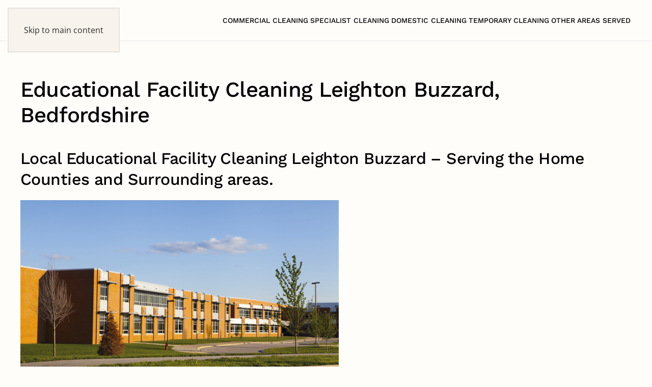

--- FILE ---
content_type: text/html; charset=UTF-8
request_url: https://www.roscagroup.co.uk/educational-facility-cleaning-leighton-buzzard-bedfordshire/
body_size: 14053
content:
<!DOCTYPE html>
<html lang="en-GB">
    <head>
        <meta charset="UTF-8">
        <meta name="viewport" content="width=device-width, initial-scale=1">
                <link rel="pingback" href="https://www.roscagroup.co.uk/xmlrpc.php">
                <meta name='robots' content='index, follow, max-image-preview:large, max-snippet:-1, max-video-preview:-1' />

	<!-- This site is optimized with the Yoast SEO plugin v26.7 - https://yoast.com/wordpress/plugins/seo/ -->
	<title>Educational Facility Cleaning Leighton Buzzard | ROSCA</title>
	<meta name="description" content="Looking for Educational Facility Cleaning Leighton Buzzard, Bedfordshire? ROSCA have some amazing deals for Educational Facilities. Call 0800 799 9149 Today" />
	<link rel="canonical" href="https://www.roscagroup.co.uk/educational-facility-cleaning-leighton-buzzard-bedfordshire/" />
	<meta property="og:locale" content="en_GB" />
	<meta property="og:type" content="article" />
	<meta property="og:title" content="Educational Facility Cleaning Leighton Buzzard | ROSCA" />
	<meta property="og:description" content="Looking for Educational Facility Cleaning Leighton Buzzard, Bedfordshire? ROSCA have some amazing deals for Educational Facilities. Call 0800 799 9149 Today" />
	<meta property="og:url" content="https://www.roscagroup.co.uk/educational-facility-cleaning-leighton-buzzard-bedfordshire/" />
	<meta property="og:site_name" content="Rosca Group" />
	<meta property="article:publisher" content="https://www.facebook.com/RoscaGroup" />
	<meta property="article:modified_time" content="2015-02-12T15:20:54+00:00" />
	<meta property="og:image" content="http://www.roscagroup.co.uk/assets/Page-Graphics/EDUCATIONAL-CLEANING/EDUCATIONAL-CLEANING.png" />
	<meta name="twitter:card" content="summary_large_image" />
	<meta name="twitter:site" content="@roscagroup" />
	<meta name="twitter:label1" content="Estimated reading time" />
	<meta name="twitter:data1" content="2 minutes" />
	<script type="application/ld+json" class="yoast-schema-graph">{"@context":"https://schema.org","@graph":[{"@type":"WebPage","@id":"https://www.roscagroup.co.uk/educational-facility-cleaning-leighton-buzzard-bedfordshire/","url":"https://www.roscagroup.co.uk/educational-facility-cleaning-leighton-buzzard-bedfordshire/","name":"Educational Facility Cleaning Leighton Buzzard | ROSCA","isPartOf":{"@id":"https://www.roscagroup.co.uk/#website"},"primaryImageOfPage":{"@id":"https://www.roscagroup.co.uk/educational-facility-cleaning-leighton-buzzard-bedfordshire/#primaryimage"},"image":{"@id":"https://www.roscagroup.co.uk/educational-facility-cleaning-leighton-buzzard-bedfordshire/#primaryimage"},"thumbnailUrl":"http://www.roscagroup.co.uk/assets/Page-Graphics/EDUCATIONAL-CLEANING/EDUCATIONAL-CLEANING.png","datePublished":"2014-07-02T13:26:24+00:00","dateModified":"2015-02-12T15:20:54+00:00","description":"Looking for Educational Facility Cleaning Leighton Buzzard, Bedfordshire? ROSCA have some amazing deals for Educational Facilities. Call 0800 799 9149 Today","breadcrumb":{"@id":"https://www.roscagroup.co.uk/educational-facility-cleaning-leighton-buzzard-bedfordshire/#breadcrumb"},"inLanguage":"en-GB","potentialAction":[{"@type":"ReadAction","target":["https://www.roscagroup.co.uk/educational-facility-cleaning-leighton-buzzard-bedfordshire/"]}]},{"@type":"ImageObject","inLanguage":"en-GB","@id":"https://www.roscagroup.co.uk/educational-facility-cleaning-leighton-buzzard-bedfordshire/#primaryimage","url":"http://www.roscagroup.co.uk/assets/Page-Graphics/EDUCATIONAL-CLEANING/EDUCATIONAL-CLEANING.png","contentUrl":"http://www.roscagroup.co.uk/assets/Page-Graphics/EDUCATIONAL-CLEANING/EDUCATIONAL-CLEANING.png"},{"@type":"BreadcrumbList","@id":"https://www.roscagroup.co.uk/educational-facility-cleaning-leighton-buzzard-bedfordshire/#breadcrumb","itemListElement":[{"@type":"ListItem","position":1,"name":"Home","item":"https://www.roscagroup.co.uk/"},{"@type":"ListItem","position":2,"name":"Educational Facility Cleaning Leighton Buzzard, Bedfordshire"}]},{"@type":"WebSite","@id":"https://www.roscagroup.co.uk/#website","url":"https://www.roscagroup.co.uk/","name":"Rosca Group","description":"Facilities Management, Specialist Cleaning, Contract Cleaning","potentialAction":[{"@type":"SearchAction","target":{"@type":"EntryPoint","urlTemplate":"https://www.roscagroup.co.uk/?s={search_term_string}"},"query-input":{"@type":"PropertyValueSpecification","valueRequired":true,"valueName":"search_term_string"}}],"inLanguage":"en-GB"}]}</script>
	<!-- / Yoast SEO plugin. -->


<link rel="alternate" type="application/rss+xml" title="Rosca Group &raquo; Feed" href="https://www.roscagroup.co.uk/feed/" />
<link rel="alternate" type="application/rss+xml" title="Rosca Group &raquo; Comments Feed" href="https://www.roscagroup.co.uk/comments/feed/" />
<link rel="alternate" type="application/rss+xml" title="Rosca Group &raquo; Educational Facility Cleaning Leighton Buzzard, Bedfordshire Comments Feed" href="https://www.roscagroup.co.uk/educational-facility-cleaning-leighton-buzzard-bedfordshire/feed/" />
<link rel="alternate" title="oEmbed (JSON)" type="application/json+oembed" href="https://www.roscagroup.co.uk/wp-json/oembed/1.0/embed?url=https%3A%2F%2Fwww.roscagroup.co.uk%2Feducational-facility-cleaning-leighton-buzzard-bedfordshire%2F" />
<link rel="alternate" title="oEmbed (XML)" type="text/xml+oembed" href="https://www.roscagroup.co.uk/wp-json/oembed/1.0/embed?url=https%3A%2F%2Fwww.roscagroup.co.uk%2Feducational-facility-cleaning-leighton-buzzard-bedfordshire%2F&#038;format=xml" />
<style id='wp-emoji-styles-inline-css'>

	img.wp-smiley, img.emoji {
		display: inline !important;
		border: none !important;
		box-shadow: none !important;
		height: 1em !important;
		width: 1em !important;
		margin: 0 0.07em !important;
		vertical-align: -0.1em !important;
		background: none !important;
		padding: 0 !important;
	}
/*# sourceURL=wp-emoji-styles-inline-css */
</style>
<style id='wp-block-library-inline-css'>
:root{--wp-block-synced-color:#7a00df;--wp-block-synced-color--rgb:122,0,223;--wp-bound-block-color:var(--wp-block-synced-color);--wp-editor-canvas-background:#ddd;--wp-admin-theme-color:#007cba;--wp-admin-theme-color--rgb:0,124,186;--wp-admin-theme-color-darker-10:#006ba1;--wp-admin-theme-color-darker-10--rgb:0,107,160.5;--wp-admin-theme-color-darker-20:#005a87;--wp-admin-theme-color-darker-20--rgb:0,90,135;--wp-admin-border-width-focus:2px}@media (min-resolution:192dpi){:root{--wp-admin-border-width-focus:1.5px}}.wp-element-button{cursor:pointer}:root .has-very-light-gray-background-color{background-color:#eee}:root .has-very-dark-gray-background-color{background-color:#313131}:root .has-very-light-gray-color{color:#eee}:root .has-very-dark-gray-color{color:#313131}:root .has-vivid-green-cyan-to-vivid-cyan-blue-gradient-background{background:linear-gradient(135deg,#00d084,#0693e3)}:root .has-purple-crush-gradient-background{background:linear-gradient(135deg,#34e2e4,#4721fb 50%,#ab1dfe)}:root .has-hazy-dawn-gradient-background{background:linear-gradient(135deg,#faaca8,#dad0ec)}:root .has-subdued-olive-gradient-background{background:linear-gradient(135deg,#fafae1,#67a671)}:root .has-atomic-cream-gradient-background{background:linear-gradient(135deg,#fdd79a,#004a59)}:root .has-nightshade-gradient-background{background:linear-gradient(135deg,#330968,#31cdcf)}:root .has-midnight-gradient-background{background:linear-gradient(135deg,#020381,#2874fc)}:root{--wp--preset--font-size--normal:16px;--wp--preset--font-size--huge:42px}.has-regular-font-size{font-size:1em}.has-larger-font-size{font-size:2.625em}.has-normal-font-size{font-size:var(--wp--preset--font-size--normal)}.has-huge-font-size{font-size:var(--wp--preset--font-size--huge)}.has-text-align-center{text-align:center}.has-text-align-left{text-align:left}.has-text-align-right{text-align:right}.has-fit-text{white-space:nowrap!important}#end-resizable-editor-section{display:none}.aligncenter{clear:both}.items-justified-left{justify-content:flex-start}.items-justified-center{justify-content:center}.items-justified-right{justify-content:flex-end}.items-justified-space-between{justify-content:space-between}.screen-reader-text{border:0;clip-path:inset(50%);height:1px;margin:-1px;overflow:hidden;padding:0;position:absolute;width:1px;word-wrap:normal!important}.screen-reader-text:focus{background-color:#ddd;clip-path:none;color:#444;display:block;font-size:1em;height:auto;left:5px;line-height:normal;padding:15px 23px 14px;text-decoration:none;top:5px;width:auto;z-index:100000}html :where(.has-border-color){border-style:solid}html :where([style*=border-top-color]){border-top-style:solid}html :where([style*=border-right-color]){border-right-style:solid}html :where([style*=border-bottom-color]){border-bottom-style:solid}html :where([style*=border-left-color]){border-left-style:solid}html :where([style*=border-width]){border-style:solid}html :where([style*=border-top-width]){border-top-style:solid}html :where([style*=border-right-width]){border-right-style:solid}html :where([style*=border-bottom-width]){border-bottom-style:solid}html :where([style*=border-left-width]){border-left-style:solid}html :where(img[class*=wp-image-]){height:auto;max-width:100%}:where(figure){margin:0 0 1em}html :where(.is-position-sticky){--wp-admin--admin-bar--position-offset:var(--wp-admin--admin-bar--height,0px)}@media screen and (max-width:600px){html :where(.is-position-sticky){--wp-admin--admin-bar--position-offset:0px}}

/*# sourceURL=wp-block-library-inline-css */
</style><style id='global-styles-inline-css'>
:root{--wp--preset--aspect-ratio--square: 1;--wp--preset--aspect-ratio--4-3: 4/3;--wp--preset--aspect-ratio--3-4: 3/4;--wp--preset--aspect-ratio--3-2: 3/2;--wp--preset--aspect-ratio--2-3: 2/3;--wp--preset--aspect-ratio--16-9: 16/9;--wp--preset--aspect-ratio--9-16: 9/16;--wp--preset--color--black: #000000;--wp--preset--color--cyan-bluish-gray: #abb8c3;--wp--preset--color--white: #ffffff;--wp--preset--color--pale-pink: #f78da7;--wp--preset--color--vivid-red: #cf2e2e;--wp--preset--color--luminous-vivid-orange: #ff6900;--wp--preset--color--luminous-vivid-amber: #fcb900;--wp--preset--color--light-green-cyan: #7bdcb5;--wp--preset--color--vivid-green-cyan: #00d084;--wp--preset--color--pale-cyan-blue: #8ed1fc;--wp--preset--color--vivid-cyan-blue: #0693e3;--wp--preset--color--vivid-purple: #9b51e0;--wp--preset--gradient--vivid-cyan-blue-to-vivid-purple: linear-gradient(135deg,rgb(6,147,227) 0%,rgb(155,81,224) 100%);--wp--preset--gradient--light-green-cyan-to-vivid-green-cyan: linear-gradient(135deg,rgb(122,220,180) 0%,rgb(0,208,130) 100%);--wp--preset--gradient--luminous-vivid-amber-to-luminous-vivid-orange: linear-gradient(135deg,rgb(252,185,0) 0%,rgb(255,105,0) 100%);--wp--preset--gradient--luminous-vivid-orange-to-vivid-red: linear-gradient(135deg,rgb(255,105,0) 0%,rgb(207,46,46) 100%);--wp--preset--gradient--very-light-gray-to-cyan-bluish-gray: linear-gradient(135deg,rgb(238,238,238) 0%,rgb(169,184,195) 100%);--wp--preset--gradient--cool-to-warm-spectrum: linear-gradient(135deg,rgb(74,234,220) 0%,rgb(151,120,209) 20%,rgb(207,42,186) 40%,rgb(238,44,130) 60%,rgb(251,105,98) 80%,rgb(254,248,76) 100%);--wp--preset--gradient--blush-light-purple: linear-gradient(135deg,rgb(255,206,236) 0%,rgb(152,150,240) 100%);--wp--preset--gradient--blush-bordeaux: linear-gradient(135deg,rgb(254,205,165) 0%,rgb(254,45,45) 50%,rgb(107,0,62) 100%);--wp--preset--gradient--luminous-dusk: linear-gradient(135deg,rgb(255,203,112) 0%,rgb(199,81,192) 50%,rgb(65,88,208) 100%);--wp--preset--gradient--pale-ocean: linear-gradient(135deg,rgb(255,245,203) 0%,rgb(182,227,212) 50%,rgb(51,167,181) 100%);--wp--preset--gradient--electric-grass: linear-gradient(135deg,rgb(202,248,128) 0%,rgb(113,206,126) 100%);--wp--preset--gradient--midnight: linear-gradient(135deg,rgb(2,3,129) 0%,rgb(40,116,252) 100%);--wp--preset--font-size--small: 13px;--wp--preset--font-size--medium: 20px;--wp--preset--font-size--large: 36px;--wp--preset--font-size--x-large: 42px;--wp--preset--spacing--20: 0.44rem;--wp--preset--spacing--30: 0.67rem;--wp--preset--spacing--40: 1rem;--wp--preset--spacing--50: 1.5rem;--wp--preset--spacing--60: 2.25rem;--wp--preset--spacing--70: 3.38rem;--wp--preset--spacing--80: 5.06rem;--wp--preset--shadow--natural: 6px 6px 9px rgba(0, 0, 0, 0.2);--wp--preset--shadow--deep: 12px 12px 50px rgba(0, 0, 0, 0.4);--wp--preset--shadow--sharp: 6px 6px 0px rgba(0, 0, 0, 0.2);--wp--preset--shadow--outlined: 6px 6px 0px -3px rgb(255, 255, 255), 6px 6px rgb(0, 0, 0);--wp--preset--shadow--crisp: 6px 6px 0px rgb(0, 0, 0);}:where(.is-layout-flex){gap: 0.5em;}:where(.is-layout-grid){gap: 0.5em;}body .is-layout-flex{display: flex;}.is-layout-flex{flex-wrap: wrap;align-items: center;}.is-layout-flex > :is(*, div){margin: 0;}body .is-layout-grid{display: grid;}.is-layout-grid > :is(*, div){margin: 0;}:where(.wp-block-columns.is-layout-flex){gap: 2em;}:where(.wp-block-columns.is-layout-grid){gap: 2em;}:where(.wp-block-post-template.is-layout-flex){gap: 1.25em;}:where(.wp-block-post-template.is-layout-grid){gap: 1.25em;}.has-black-color{color: var(--wp--preset--color--black) !important;}.has-cyan-bluish-gray-color{color: var(--wp--preset--color--cyan-bluish-gray) !important;}.has-white-color{color: var(--wp--preset--color--white) !important;}.has-pale-pink-color{color: var(--wp--preset--color--pale-pink) !important;}.has-vivid-red-color{color: var(--wp--preset--color--vivid-red) !important;}.has-luminous-vivid-orange-color{color: var(--wp--preset--color--luminous-vivid-orange) !important;}.has-luminous-vivid-amber-color{color: var(--wp--preset--color--luminous-vivid-amber) !important;}.has-light-green-cyan-color{color: var(--wp--preset--color--light-green-cyan) !important;}.has-vivid-green-cyan-color{color: var(--wp--preset--color--vivid-green-cyan) !important;}.has-pale-cyan-blue-color{color: var(--wp--preset--color--pale-cyan-blue) !important;}.has-vivid-cyan-blue-color{color: var(--wp--preset--color--vivid-cyan-blue) !important;}.has-vivid-purple-color{color: var(--wp--preset--color--vivid-purple) !important;}.has-black-background-color{background-color: var(--wp--preset--color--black) !important;}.has-cyan-bluish-gray-background-color{background-color: var(--wp--preset--color--cyan-bluish-gray) !important;}.has-white-background-color{background-color: var(--wp--preset--color--white) !important;}.has-pale-pink-background-color{background-color: var(--wp--preset--color--pale-pink) !important;}.has-vivid-red-background-color{background-color: var(--wp--preset--color--vivid-red) !important;}.has-luminous-vivid-orange-background-color{background-color: var(--wp--preset--color--luminous-vivid-orange) !important;}.has-luminous-vivid-amber-background-color{background-color: var(--wp--preset--color--luminous-vivid-amber) !important;}.has-light-green-cyan-background-color{background-color: var(--wp--preset--color--light-green-cyan) !important;}.has-vivid-green-cyan-background-color{background-color: var(--wp--preset--color--vivid-green-cyan) !important;}.has-pale-cyan-blue-background-color{background-color: var(--wp--preset--color--pale-cyan-blue) !important;}.has-vivid-cyan-blue-background-color{background-color: var(--wp--preset--color--vivid-cyan-blue) !important;}.has-vivid-purple-background-color{background-color: var(--wp--preset--color--vivid-purple) !important;}.has-black-border-color{border-color: var(--wp--preset--color--black) !important;}.has-cyan-bluish-gray-border-color{border-color: var(--wp--preset--color--cyan-bluish-gray) !important;}.has-white-border-color{border-color: var(--wp--preset--color--white) !important;}.has-pale-pink-border-color{border-color: var(--wp--preset--color--pale-pink) !important;}.has-vivid-red-border-color{border-color: var(--wp--preset--color--vivid-red) !important;}.has-luminous-vivid-orange-border-color{border-color: var(--wp--preset--color--luminous-vivid-orange) !important;}.has-luminous-vivid-amber-border-color{border-color: var(--wp--preset--color--luminous-vivid-amber) !important;}.has-light-green-cyan-border-color{border-color: var(--wp--preset--color--light-green-cyan) !important;}.has-vivid-green-cyan-border-color{border-color: var(--wp--preset--color--vivid-green-cyan) !important;}.has-pale-cyan-blue-border-color{border-color: var(--wp--preset--color--pale-cyan-blue) !important;}.has-vivid-cyan-blue-border-color{border-color: var(--wp--preset--color--vivid-cyan-blue) !important;}.has-vivid-purple-border-color{border-color: var(--wp--preset--color--vivid-purple) !important;}.has-vivid-cyan-blue-to-vivid-purple-gradient-background{background: var(--wp--preset--gradient--vivid-cyan-blue-to-vivid-purple) !important;}.has-light-green-cyan-to-vivid-green-cyan-gradient-background{background: var(--wp--preset--gradient--light-green-cyan-to-vivid-green-cyan) !important;}.has-luminous-vivid-amber-to-luminous-vivid-orange-gradient-background{background: var(--wp--preset--gradient--luminous-vivid-amber-to-luminous-vivid-orange) !important;}.has-luminous-vivid-orange-to-vivid-red-gradient-background{background: var(--wp--preset--gradient--luminous-vivid-orange-to-vivid-red) !important;}.has-very-light-gray-to-cyan-bluish-gray-gradient-background{background: var(--wp--preset--gradient--very-light-gray-to-cyan-bluish-gray) !important;}.has-cool-to-warm-spectrum-gradient-background{background: var(--wp--preset--gradient--cool-to-warm-spectrum) !important;}.has-blush-light-purple-gradient-background{background: var(--wp--preset--gradient--blush-light-purple) !important;}.has-blush-bordeaux-gradient-background{background: var(--wp--preset--gradient--blush-bordeaux) !important;}.has-luminous-dusk-gradient-background{background: var(--wp--preset--gradient--luminous-dusk) !important;}.has-pale-ocean-gradient-background{background: var(--wp--preset--gradient--pale-ocean) !important;}.has-electric-grass-gradient-background{background: var(--wp--preset--gradient--electric-grass) !important;}.has-midnight-gradient-background{background: var(--wp--preset--gradient--midnight) !important;}.has-small-font-size{font-size: var(--wp--preset--font-size--small) !important;}.has-medium-font-size{font-size: var(--wp--preset--font-size--medium) !important;}.has-large-font-size{font-size: var(--wp--preset--font-size--large) !important;}.has-x-large-font-size{font-size: var(--wp--preset--font-size--x-large) !important;}
/*# sourceURL=global-styles-inline-css */
</style>

<style id='classic-theme-styles-inline-css'>
/*! This file is auto-generated */
.wp-block-button__link{color:#fff;background-color:#32373c;border-radius:9999px;box-shadow:none;text-decoration:none;padding:calc(.667em + 2px) calc(1.333em + 2px);font-size:1.125em}.wp-block-file__button{background:#32373c;color:#fff;text-decoration:none}
/*# sourceURL=/wp-includes/css/classic-themes.min.css */
</style>
<link href="https://www.roscagroup.co.uk/wp-content/themes/yootheme/css/theme.1.css?ver=1768560763" rel="stylesheet">
<script src="https://www.roscagroup.co.uk/wp-includes/js/jquery/jquery.min.js?ver=3.7.1" id="jquery-core-js"></script>
<script src="https://www.roscagroup.co.uk/wp-includes/js/jquery/jquery-migrate.min.js?ver=3.4.1" id="jquery-migrate-js"></script>
<script id="file_uploads_nfpluginsettings-js-extra">
var params = {"clearLogRestUrl":"https://www.roscagroup.co.uk/wp-json/nf-file-uploads/debug-log/delete-all","clearLogButtonId":"file_uploads_clear_debug_logger","downloadLogRestUrl":"https://www.roscagroup.co.uk/wp-json/nf-file-uploads/debug-log/get-all","downloadLogButtonId":"file_uploads_download_debug_logger"};
//# sourceURL=file_uploads_nfpluginsettings-js-extra
</script>
<script src="https://www.roscagroup.co.uk/wp-content/plugins/ninja-forms-uploads/assets/js/nfpluginsettings.js?ver=3.3.23" id="file_uploads_nfpluginsettings-js"></script>
<link rel="https://api.w.org/" href="https://www.roscagroup.co.uk/wp-json/" /><link rel="alternate" title="JSON" type="application/json" href="https://www.roscagroup.co.uk/wp-json/wp/v2/pages/915" /><link rel="EditURI" type="application/rsd+xml" title="RSD" href="https://www.roscagroup.co.uk/xmlrpc.php?rsd" />
<link rel='shortlink' href='https://www.roscagroup.co.uk/?p=915' />
<script src="https://www.roscagroup.co.uk/wp-content/themes/yootheme/vendor/assets/uikit/dist/js/uikit.min.js?ver=5.0.2"></script>
<script src="https://www.roscagroup.co.uk/wp-content/themes/yootheme/vendor/assets/uikit/dist/js/uikit-icons-woolberry.min.js?ver=5.0.2"></script>
<script src="https://www.roscagroup.co.uk/wp-content/themes/yootheme/assets/site/js/theme.js?ver=5.0.2"></script>
<script>window.yootheme ||= {}; yootheme.theme = {"i18n":{"close":{"label":"Close","0":"yootheme"},"totop":{"label":"Back to top","0":"yootheme"},"marker":{"label":"Open","0":"yootheme"},"navbarToggleIcon":{"label":"Open menu","0":"yootheme"},"paginationPrevious":{"label":"Previous page","0":"yootheme"},"paginationNext":{"label":"Next page","0":"yootheme"},"searchIcon":{"toggle":"Open Search","submit":"Submit Search"},"slider":{"next":"Next slide","previous":"Previous slide","slideX":"Slide %s","slideLabel":"%s of %s"},"slideshow":{"next":"Next slide","previous":"Previous slide","slideX":"Slide %s","slideLabel":"%s of %s"},"lightboxPanel":{"next":"Next slide","previous":"Previous slide","slideLabel":"%s of %s","close":"Close"}}};</script>
    <link rel='stylesheet' id='dashicons-css' href='https://www.roscagroup.co.uk/wp-includes/css/dashicons.min.css?ver=6.9' media='all' />
<link rel='stylesheet' id='nf-display-css' href='https://www.roscagroup.co.uk/wp-content/plugins/ninja-forms/assets/css/display-structure.css?ver=6.9' media='all' />
<link rel='stylesheet' id='nf-layout-front-end-css' href='https://www.roscagroup.co.uk/wp-content/plugins/ninja-forms-style/layouts/assets/css/display-structure.css?ver=3.0.25' media='all' />
</head>
    <body class="wp-singular page-template-default page page-id-915 wp-theme-yootheme ">

        
        <div class="uk-hidden-visually uk-notification uk-notification-top-left uk-width-auto">
            <div class="uk-notification-message">
                <a href="#tm-main" class="uk-link-reset">Skip to main content</a>
            </div>
        </div>

        
        
        <div class="tm-page">

                        


<header class="tm-header-mobile uk-hidden@m">


    
        <div class="uk-navbar-container">

            <div class="uk-container uk-container-expand">
                <nav class="uk-navbar" uk-navbar="{&quot;align&quot;:&quot;left&quot;,&quot;container&quot;:&quot;.tm-header-mobile&quot;,&quot;boundary&quot;:&quot;.tm-header-mobile .uk-navbar-container&quot;}">

                                        <div class="uk-navbar-left ">

                                                    <a href="https://www.roscagroup.co.uk/" aria-label="Back to home" class="uk-logo uk-navbar-item">
    ROSCA FM</a>                        
                        
                        
                    </div>
                    
                    
                    
                </nav>
            </div>

        </div>

    



</header>




<header class="tm-header uk-visible@m">



    
        <div class="uk-navbar-container">

            <div class="uk-container">
                <nav class="uk-navbar" uk-navbar="{&quot;align&quot;:&quot;left&quot;,&quot;container&quot;:&quot;.tm-header&quot;,&quot;boundary&quot;:&quot;.tm-header .uk-navbar-container&quot;}">

                                        <div class="uk-navbar-left ">

                                                    <a href="https://www.roscagroup.co.uk/" aria-label="Back to home" class="uk-logo uk-navbar-item">
    ROSCA FM</a>                        
                        
                        
                    </div>
                    
                    
                                        <div class="uk-navbar-right">

                                                    
<ul class="uk-navbar-nav">
    
	<li class="menu-item menu-item-type-custom menu-item-object-custom menu-item-has-children uk-parent"><a role="button">Commercial Cleaning</a>
	<div class="uk-drop uk-navbar-dropdown" mode="hover" pos="bottom-left"><div><ul class="uk-nav uk-navbar-dropdown-nav">

		<li class="menu-item menu-item-type-post_type menu-item-object-page"><a href="https://www.roscagroup.co.uk/bank-cleaning/">Bank Cleaning</a></li>
		<li class="menu-item menu-item-type-post_type menu-item-object-page"><a href="https://www.roscagroup.co.uk/church-cleaning-services/">Church Cleaning</a></li>
		<li class="menu-item menu-item-type-post_type menu-item-object-page"><a href="https://www.roscagroup.co.uk/contract-cleaning/">Contract Cleaning</a></li>
		<li class="menu-item menu-item-type-post_type menu-item-object-page"><a href="https://www.roscagroup.co.uk/deep-cleaning/">Deep Cleaning</a></li>
		<li class="menu-item menu-item-type-post_type menu-item-object-page"><a href="https://www.roscagroup.co.uk/leisure-centre-cleaning/">Leisure Centre Cleaning</a></li>
		<li class="menu-item menu-item-type-post_type menu-item-object-page"><a href="https://www.roscagroup.co.uk/health-care-facility-cleaning-services/">Health Care Facility Cleaning</a></li>
		<li class="menu-item menu-item-type-post_type menu-item-object-page"><a href="https://www.roscagroup.co.uk/industrial-cleaning-services/">Industrial Cleaning</a></li>
		<li class="menu-item menu-item-type-post_type menu-item-object-page"><a href="https://www.roscagroup.co.uk/office-cleaning-services/">Office Cleaning</a></li>
		<li class="menu-item menu-item-type-post_type menu-item-object-page"><a href="https://www.roscagroup.co.uk/restaurant-pub-hotel-cleaning-service/">Restaurant, Pub + Hotel Cleaning</a></li>
		<li class="menu-item menu-item-type-post_type menu-item-object-page"><a href="https://www.roscagroup.co.uk/educational-facility-cleaning/">Educational Facility Cleaning</a></li>
		<li class="menu-item menu-item-type-post_type menu-item-object-page"><a href="https://www.roscagroup.co.uk/window-cleaning/">Window Cleaning</a></li></ul></div></div></li>
	<li class="menu-item menu-item-type-custom menu-item-object-custom menu-item-has-children uk-parent"><a role="button">Specialist Cleaning</a>
	<div class="uk-drop uk-navbar-dropdown" mode="hover" pos="bottom-left"><div><ul class="uk-nav uk-navbar-dropdown-nav">

		<li class="menu-item menu-item-type-post_type menu-item-object-page"><a href="https://www.roscagroup.co.uk/builders-sparkling-cleans/">After Builders Cleaning</a></li>
		<li class="menu-item menu-item-type-post_type menu-item-object-page"><a href="https://www.roscagroup.co.uk/after-party-cleaning/">After Party Cleaning</a></li>
		<li class="menu-item menu-item-type-post_type menu-item-object-page"><a href="https://www.roscagroup.co.uk/carpet-cleaning-services/">Carpet Cleaning</a></li>
		<li class="menu-item menu-item-type-post_type menu-item-object-page"><a href="https://www.roscagroup.co.uk/end-of-tenancy-cleaning/">End of Tenancy Cleaning</a></li>
		<li class="menu-item menu-item-type-post_type menu-item-object-page"><a href="https://www.roscagroup.co.uk/event-cleaning-services/">Event Cleaning</a></li>
		<li class="menu-item menu-item-type-post_type menu-item-object-page"><a href="https://www.roscagroup.co.uk/flood-restoration/">Flood Restoration</a></li>
		<li class="menu-item menu-item-type-post_type menu-item-object-page"><a href="https://www.roscagroup.co.uk/hard-floor-cleaning-services/">Hard Floor Cleaning</a></li>
		<li class="menu-item menu-item-type-post_type menu-item-object-page"><a href="https://www.roscagroup.co.uk/high-level-cleaning/">High Level Cleaning</a></li>
		<li class="menu-item menu-item-type-post_type menu-item-object-page"><a href="https://www.roscagroup.co.uk/high-pressure-cleaning-services/">High Pressure Cleaning</a></li>
		<li class="menu-item menu-item-type-post_type menu-item-object-page"><a href="https://www.roscagroup.co.uk/new-build-cleaning/">New Build Cleaning</a></li>
		<li class="menu-item menu-item-type-post_type menu-item-object-page"><a href="https://www.roscagroup.co.uk/roof-cleaning/" title="Roof Cleaning and Restoration">Roof Cleaning</a></li>
		<li class="menu-item menu-item-type-post_type menu-item-object-page"><a href="https://www.roscagroup.co.uk/vandalism-clean-up/">Vandalism Clean Up</a></li></ul></div></div></li>
	<li class="menu-item menu-item-type-custom menu-item-object-custom menu-item-has-children uk-parent"><a role="button">Domestic Cleaning</a>
	<div class="uk-drop uk-navbar-dropdown" mode="hover" pos="bottom-left"><div><ul class="uk-nav uk-navbar-dropdown-nav">

		<li class="menu-item menu-item-type-post_type menu-item-object-page"><a href="https://www.roscagroup.co.uk/domestic-cleaning/">Domestic Cleaning</a></li>
		<li class="menu-item menu-item-type-post_type menu-item-object-page"><a href="https://www.roscagroup.co.uk/gutter-cleaning/">Gutter Cleaning</a></li>
		<li class="menu-item menu-item-type-post_type menu-item-object-page"><a href="https://www.roscagroup.co.uk/residential-cleaning/">Residential Cleaning</a></li>
		<li class="menu-item menu-item-type-post_type menu-item-object-page"><a href="https://www.roscagroup.co.uk/spring-cleaning/">Spring Cleaning</a></li>
		<li class="menu-item menu-item-type-post_type menu-item-object-page"><a href="https://www.roscagroup.co.uk/residential-window-cleaning/">Residential Window Cleaning</a></li></ul></div></div></li>
	<li class="menu-item menu-item-type-post_type menu-item-object-page"><a href="https://www.roscagroup.co.uk/temporary-cleaning-staff/" title="Temporary Cleaning Staff">Temporary Cleaning</a></li>
	<li class="menu-item menu-item-type-custom menu-item-object-custom menu-item-has-children uk-parent"><a role="button">Other</a>
	<div class="uk-drop uk-navbar-dropdown" mode="hover" pos="bottom-left"><div><ul class="uk-nav uk-navbar-dropdown-nav">

		<li class="menu-item menu-item-type-post_type menu-item-object-page"><a href="https://www.roscagroup.co.uk/garden-maintenance/">Garden Maintenance</a></li>
		<li class="menu-item menu-item-type-post_type menu-item-object-page"><a href="https://www.roscagroup.co.uk/property-management/">Property Management</a></li>
		<li class="menu-item menu-item-type-post_type menu-item-object-page"><a href="https://www.roscagroup.co.uk/house-removal-service/">House Removal</a></li>
		<li class="menu-item menu-item-type-post_type menu-item-object-page"><a href="https://www.roscagroup.co.uk/home-staging-property-preparation/" title="Home Staging, Property Preparation">Home Staging</a></li></ul></div></div></li>
	<li class="menu-item menu-item-type-post_type menu-item-object-page menu-item-has-children uk-parent"><a href="https://www.roscagroup.co.uk/areas-served/" title="Areas Served">Areas Served</a>
	<div class="uk-drop uk-navbar-dropdown"><div><ul class="uk-nav uk-navbar-dropdown-nav">

		<li class="menu-item menu-item-type-custom menu-item-object-custom"><a href="/bedfordshire/">Bedfordshire</a></li>
		<li class="menu-item menu-item-type-custom menu-item-object-custom"><a href="/buckinghamshire/">Buckinghamshire</a></li>
		<li class="menu-item menu-item-type-custom menu-item-object-custom"><a href="/cambridgeshire/">Cambridgeshire</a></li>
		<li class="menu-item menu-item-type-custom menu-item-object-custom"><a href="/essex/">Essex</a></li>
		<li class="menu-item menu-item-type-custom menu-item-object-custom"><a href="/hertfordshire/">Hertfordshire</a></li>
		<li class="menu-item menu-item-type-custom menu-item-object-custom"><a href="/london/">London</a></li>
		<li class="menu-item menu-item-type-custom menu-item-object-custom"><a href="/oxfordshire/">Oxfordshire</a></li></ul></div></div></li></ul>
                        
                                                                            
                    </div>
                    
                </nav>
            </div>

        </div>

    







</header>

            
            
            <main id="tm-main" class="tm-main uk-section uk-section-default" uk-height-viewport="expand: true">

                                <div class="uk-container">

                    
                            
                
<article id="post-915" class="uk-article post-915 page type-page status-publish hentry" typeof="Article" vocab="https://schema.org/">

    <meta property="name" content="Educational Facility Cleaning Leighton Buzzard, Bedfordshire">
    <meta property="author" typeof="Person" content="roscagroup">
    <meta property="dateModified" content="2015-02-12T15:20:54+00:00">
    <meta class="uk-margin-remove-adjacent" property="datePublished" content="2014-07-02T14:26:24+01:00">

    
    <h1 class="uk-article-title">Educational Facility Cleaning Leighton Buzzard, Bedfordshire</h1>
    <div class="uk-margin-medium" property="text">

        
        <h2>Local Educational Facility Cleaning Leighton Buzzard &#8211; Serving the Home Counties and Surrounding areas.</h2>
<div class="uk-thumbnail">
    <img fetchpriority="high" decoding="async" src="http://www.roscagroup.co.uk/assets/Page-Graphics/EDUCATIONAL-CLEANING/EDUCATIONAL-CLEANING.png" width="625" height="384" alt="Professional Educational Facility Cleaning Leighton Buzzard"></p>
<div class="uk-thumbnail-caption"> Professional Educational Facility Cleaning? Call ROSCA on 0800 799 9149 for your Free Professional Educational Facility Cleaning Quote</div>
</div>
<div class="uk-button-group uk-width-1-1 uk-margin-top">
	<a href="http://www.roscagroup.co.uk/cleaning-services-leighton-buzzard-bedfordshire/" class="uk-button uk-button-large uk-button-success uk-width-3-4" type="button"><span class="uk-icon-angle-left"></span> <strong>Back </strong> to all Cleaning Services Leighton Buzzard</a><br />
	<button class="uk-button uk-button-large uk-button-primary uk-width-1-4" data-uk-modal="{target:'#call-back-request'}"> <span class="uk-icon-phone"></span> Call Back</button>
</div>
<div id="call-back-request" class="uk-modal">
<div class="uk-modal-dialog">
        <a class="uk-modal-close uk-close"></a></p>
<h2>Call Back Request</h2>
<div class="uk-form"><noscript class="ninja-forms-noscript-message">
	Notice: JavaScript is required for this content.</noscript>
<div id="nf-form-17-cont" class="nf-form-cont" aria-live="polite" aria-labelledby="nf-form-title-17" aria-describedby="nf-form-errors-17" role="form">

    <div class="nf-loading-spinner"></div>

</div>
        <!-- That data is being printed as a workaround to page builders reordering the order of the scripts loaded-->
        <script>var formDisplay=1;var nfForms=nfForms||[];var form=[];form.id='17';form.settings={"show_title":"0","logged_in":"0","append_page":"","ajax":"0","clear_complete":"1","hide_complete":"1","sub_limit_number":"","sub_limit_msg":"","last_sub":"34","date_updated":"2017-11-14 10:38:08","status":"","title":"Call Back Request","_seq_num":35,"formContentData":[{"order":0,"cells":[{"order":0,"fields":["textbox_210"],"width":100}]},{"order":0,"cells":[{"order":0,"fields":["phone_211"],"width":100}]},{"order":0,"cells":[{"order":0,"fields":["textbox_214"],"width":100}]},{"order":0,"cells":[{"order":0,"fields":["submit_212"],"width":100}]}],"ninjaForms":"Ninja Forms","changeEmailErrorMsg":"Please enter a valid email address!","changeDateErrorMsg":"Please enter a valid date!","confirmFieldErrorMsg":"These fields must match!","fieldNumberNumMinError":"Number Min Error","fieldNumberNumMaxError":"Number Max Error","fieldNumberIncrementBy":"Please increment by ","fieldTextareaRTEInsertLink":"Insert Link","fieldTextareaRTEInsertMedia":"Insert Media","fieldTextareaRTESelectAFile":"Select a file","formErrorsCorrectErrors":"Please correct errors before submitting this form.","formHoneypot":"If you are a human seeing this field, please leave it empty.","validateRequiredField":"This is a required field.","honeypotHoneypotError":"Honeypot Error","fileUploadOldCodeFileUploadInProgress":"File Upload in Progress.","fileUploadOldCodeFileUpload":"FILE UPLOAD","currencySymbol":"\u00a3","fieldsMarkedRequired":"Fields marked with an <span class=\"ninja-forms-req-symbol\">*<\/span> are required","thousands_sep":",","decimal_point":".","siteLocale":"en_GB","dateFormat":"d\/m\/Y","startOfWeek":"1","of":"of","previousMonth":"Previous Month","nextMonth":"Next Month","months":["January","February","March","April","May","June","July","August","September","October","November","December"],"monthsShort":["Jan","Feb","Mar","Apr","May","Jun","Jul","Aug","Sep","Oct","Nov","Dec"],"weekdays":["Sunday","Monday","Tuesday","Wednesday","Thursday","Friday","Saturday"],"weekdaysShort":["Sun","Mon","Tue","Wed","Thu","Fri","Sat"],"weekdaysMin":["Su","Mo","Tu","We","Th","Fr","Sa"],"recaptchaConsentMissing":"reCaptcha validation couldn&#039;t load.","recaptchaMissingCookie":"reCaptcha v3 validation couldn&#039;t load the cookie needed to submit the form.","recaptchaConsentEvent":"Accept reCaptcha cookies before sending the form.","embed_form":"","currency_symbol":"","beforeForm":"","beforeFields":"","afterFields":"","afterForm":""};form.fields=[{"id":210,"type":"textbox","order":0,"fav_id":null,"def_id":null,"label":"Your Name","input_limit_msg":"character(s) left","label_pos":"hidden","default_value":"","mask":"","datepicker":0,"first_name":"","last_name":"","user_address_1":"","user_address_2":"","user_city":"","user_zip":"","user_phone":"","user_email":"","user_info_field_group":1,"user_state":0,"user_info_field_group_name":"","user_info_field_group_custom":"","input_limit":"","input_limit_type":"char","show_help":0,"help_text":"","show_desc":0,"desc_pos":"none","desc_text":"","calc_auto_include":0,"admin_label":"","num_sort":0,"element_class":"","required":1,"default":"","placeholder":"Your Name","key":"textbox_210","parent_id":17,"beforeField":"","afterField":"","value":"","parentType":"textbox","element_templates":["textbox","input"],"old_classname":"","wrap_template":"wrap"},{"id":211,"type":"phone","order":1,"fav_id":null,"def_id":15,"label":"Your Contact Number","label_pos":"hidden","default_value":"","mask":"","datepicker":0,"send_email":0,"from_email":0,"first_name":0,"last_name":0,"from_name":0,"user_address_1":0,"user_address_2":0,"user_city":0,"user_zip":0,"user_email":0,"user_info_field_group":1,"show_help":0,"help_text":"","calc_auto_include":0,"calc_option":0,"conditional":"","user_state":0,"user_info_field_group_name":"","user_info_field_group_custom":"","input_limit":"","input_limit_type":"char","input_limit_msg":"","show_desc":0,"desc_pos":"none","desc_text":"","admin_label":"","num_sort":0,"element_class":"","required":1,"default":"","placeholder":"Your Contact Number","key":"phone_211","parent_id":17,"beforeField":"","afterField":"","value":"","parentType":"textbox","element_templates":["tel","textbox","input"],"old_classname":"","wrap_template":"wrap"},{"id":214,"type":"textbox","order":2,"fav_id":null,"def_id":null,"label":"Service Required","input_limit_msg":"character(s) left","label_pos":"hidden","mask":"","datepicker":0,"first_name":"","last_name":"","user_address_1":"","user_address_2":"","user_city":"","user_zip":"","user_phone":"","user_email":"","user_info_field_group":1,"user_state":0,"user_info_field_group_name":"","user_info_field_group_custom":"","input_limit":"","input_limit_type":"char","show_help":0,"help_text":"","show_desc":0,"desc_pos":"none","desc_text":"","calc_auto_include":0,"admin_label":"","num_sort":0,"placeholder":"Service Required","disable_input":0,"autocomplete_off":0,"element_class":"","required":1,"key":"textbox_214","parent_id":17,"beforeField":"","afterField":"","value":"","parentType":"textbox","element_templates":["textbox","input"],"old_classname":"","wrap_template":"wrap"},{"id":212,"type":"submit","order":3,"fav_id":null,"def_id":null,"label":"Request Call Back","input_limit_msg":"character(s) left","show_help":0,"help_text":"","show_desc":0,"desc_pos":"none","desc_text":"","processing_label":"Processing","element_class":"uk-button uk-button-success uk-button-large","key":"submit_212","parent_id":17,"beforeField":"","afterField":"","value":"","label_pos":null,"parentType":"textbox","element_templates":["submit","button","input"],"old_classname":"","wrap_template":"wrap-no-label"}];nfForms.push(form);</script>
                <script id="nf-tmpl-cell" type="text/template">
            <nf-fields></nf-fields>
        </script>

        <script id="nf-tmpl-row" type="text/template">
            <nf-cells></nf-cells>
        </script>

        </div>
</p></div>
</div>
<p>Facilities that accommodate an abundance of children for several hours a day is bound to be a breeding ground for bacteria and disease if not maintained properly by a professional <strong>educational facility cleaning company. </strong>In today&#8217;s environment, hygienic school cleaning and maintenance plans are critical to a school’s safety and daily operation. Rosca goes above and beyond to ensure the impeccable cleanliness of your school.</p>
<h2>With a clear understanding of your concerns and challenges, we provide cost-effective programs backed by unparalleled service.</h2>
<p><strong>ROSCA</strong> understands <strong>educational facility cleaning</strong> and excel within this sector. We are your professional cleaning source for <strong>educational facilities cleaning</strong> including colleges, classrooms, day cares, child care centers, middle schools or high school!</p>
<h2>Well-managed, daily cleaning is critical to a school’s safety and operation.</h2>
<p><strong>ROSCA</strong> work in conjunction with <strong>educational facilities,</strong> utilising professional equipment and supplies combined with well-trained, dependable cleaners. We can design a program that works with your facility and your budget.</p>
<p>Our goal is to be your business partner for <strong>educational facility cleaning across the Home Counties and surrounding areas.</strong> We pride ourselves in providing the highest customer service which allows you to focus on your business, while giving your employees, customers, patients, or students reside in a clean environment.</p>
<p>We can arrange a free demonstration on any area of educational facility and guarantee a superior clean which will help in determining whether your organization is currently receiving value for money and above all cleaning outcomes that satisfy and safeguard your students.</p>
<p>ROSCA takes great pride in our reliable and quality service, and we feel sure you will be fully satisfied with our demonstration clean to the point where your organization will look favourable on engaging our services on a permanent basis.</p>
<h2>For our <strong> educational facility cleaning programs,</strong> we operate an all year round service and include non-urgent maintenance work even during vacation breaks.</h2>
<p>From day care centers through to technical colleges and universities, large and small, ROSCA can supply teams of fully trained and supervised staff.</p>
<p>All our cleaning and maintenance staff are training to deal with the variety of tasks, which can include; playground areas, playground equipment, staff rooms, gym equipment, auditoriums, libraries, class rooms, desks, laboratories, washroom amenities, lunchrooms, cafeteria&#8217;s, tables, chairs and dormitory cleaning for schools providing students with boarding accommodation.</p>
<p>We also have a great range of <strong>Janitorial Cleaning Supplies</strong> that will be helpful for your day to day needs at competitive prices.</p>
<p>For more information about our Educational Facility Cleaning Services, or for <strong>Janitorial Cleaning Supplies</strong> – Please call <strong>0800 799 9149</strong>, or complete our Quick Quote <a title="Contact Form" href="http://www.roscagroup.co.uk/contact-us/" target="_blank">Contact Form</a>.</p>
<p><a href="https://plus.google.com/+RoscagroupCoUk" title="Rosca Cleaning">Rosca Google+</a> | <a href="https://plus.google.com/113707053293036176855" title="Professional Cleaning Service">Professional Cleaning Service</a></p>

        
    </div>

</article>
        
                        
                </div>
                
            </main>

            
            
        </div>

        
        <script type="speculationrules">
{"prefetch":[{"source":"document","where":{"and":[{"href_matches":"/*"},{"not":{"href_matches":["/wp-*.php","/wp-admin/*","/wp-content/uploads/*","/wp-content/*","/wp-content/plugins/*","/wp-content/themes/yootheme/*","/*\\?(.+)"]}},{"not":{"selector_matches":"a[rel~=\"nofollow\"]"}},{"not":{"selector_matches":".no-prefetch, .no-prefetch a"}}]},"eagerness":"conservative"}]}
</script>
<script src="https://www.roscagroup.co.uk/wp-includes/js/underscore.min.js?ver=1.13.7" id="underscore-js"></script>
<script src="https://www.roscagroup.co.uk/wp-includes/js/backbone.min.js?ver=1.6.0" id="backbone-js"></script>
<script src="https://www.roscagroup.co.uk/wp-content/plugins/ninja-forms/assets/js/min/front-end-deps.js?ver=3.13.4" id="nf-front-end-deps-js"></script>
<script id="nf-front-end-js-extra">
var nfi18n = {"ninjaForms":"Ninja Forms","changeEmailErrorMsg":"Please enter a valid email address!","changeDateErrorMsg":"Please enter a valid date!","confirmFieldErrorMsg":"These fields must match!","fieldNumberNumMinError":"Number Min Error","fieldNumberNumMaxError":"Number Max Error","fieldNumberIncrementBy":"Please increment by ","fieldTextareaRTEInsertLink":"Insert Link","fieldTextareaRTEInsertMedia":"Insert Media","fieldTextareaRTESelectAFile":"Select a file","formErrorsCorrectErrors":"Please correct errors before submitting this form.","formHoneypot":"If you are a human seeing this field, please leave it empty.","validateRequiredField":"This is a required field.","honeypotHoneypotError":"Honeypot Error","fileUploadOldCodeFileUploadInProgress":"File Upload in Progress.","fileUploadOldCodeFileUpload":"FILE UPLOAD","currencySymbol":"\u00a3","fieldsMarkedRequired":"Fields marked with an \u003Cspan class=\"ninja-forms-req-symbol\"\u003E*\u003C/span\u003E are required","thousands_sep":",","decimal_point":".","siteLocale":"en_GB","dateFormat":"d/m/Y","startOfWeek":"1","of":"of","previousMonth":"Previous Month","nextMonth":"Next Month","months":["January","February","March","April","May","June","July","August","September","October","November","December"],"monthsShort":["Jan","Feb","Mar","Apr","May","Jun","Jul","Aug","Sep","Oct","Nov","Dec"],"weekdays":["Sunday","Monday","Tuesday","Wednesday","Thursday","Friday","Saturday"],"weekdaysShort":["Sun","Mon","Tue","Wed","Thu","Fri","Sat"],"weekdaysMin":["Su","Mo","Tu","We","Th","Fr","Sa"],"recaptchaConsentMissing":"reCaptcha validation couldn't load.","recaptchaMissingCookie":"reCaptcha v3 validation couldn't load the cookie needed to submit the form.","recaptchaConsentEvent":"Accept reCaptcha cookies before sending the form."};
var nfFrontEnd = {"adminAjax":"https://www.roscagroup.co.uk/wp-admin/admin-ajax.php","ajaxNonce":"a099683017","requireBaseUrl":"https://www.roscagroup.co.uk/wp-content/plugins/ninja-forms/assets/js/","use_merge_tags":{"user":{"address":"address","textbox":"textbox","button":"button","checkbox":"checkbox","city":"city","confirm":"confirm","date":"date","email":"email","firstname":"firstname","html":"html","hcaptcha":"hcaptcha","hidden":"hidden","lastname":"lastname","listcheckbox":"listcheckbox","listcountry":"listcountry","listimage":"listimage","listmultiselect":"listmultiselect","listradio":"listradio","listselect":"listselect","liststate":"liststate","note":"note","number":"number","password":"password","passwordconfirm":"passwordconfirm","product":"product","quantity":"quantity","recaptcha":"recaptcha","recaptcha_v3":"recaptcha_v3","repeater":"repeater","shipping":"shipping","signature":"signature","spam":"spam","starrating":"starrating","submit":"submit","terms":"terms","textarea":"textarea","total":"total","turnstile":"turnstile","unknown":"unknown","zip":"zip","hr":"hr","file_upload":"file_upload"},"post":{"address":"address","textbox":"textbox","button":"button","checkbox":"checkbox","city":"city","confirm":"confirm","date":"date","email":"email","firstname":"firstname","html":"html","hcaptcha":"hcaptcha","hidden":"hidden","lastname":"lastname","listcheckbox":"listcheckbox","listcountry":"listcountry","listimage":"listimage","listmultiselect":"listmultiselect","listradio":"listradio","listselect":"listselect","liststate":"liststate","note":"note","number":"number","password":"password","passwordconfirm":"passwordconfirm","product":"product","quantity":"quantity","recaptcha":"recaptcha","recaptcha_v3":"recaptcha_v3","repeater":"repeater","shipping":"shipping","signature":"signature","spam":"spam","starrating":"starrating","submit":"submit","terms":"terms","textarea":"textarea","total":"total","turnstile":"turnstile","unknown":"unknown","zip":"zip","hr":"hr","file_upload":"file_upload"},"system":{"address":"address","textbox":"textbox","button":"button","checkbox":"checkbox","city":"city","confirm":"confirm","date":"date","email":"email","firstname":"firstname","html":"html","hcaptcha":"hcaptcha","hidden":"hidden","lastname":"lastname","listcheckbox":"listcheckbox","listcountry":"listcountry","listimage":"listimage","listmultiselect":"listmultiselect","listradio":"listradio","listselect":"listselect","liststate":"liststate","note":"note","number":"number","password":"password","passwordconfirm":"passwordconfirm","product":"product","quantity":"quantity","recaptcha":"recaptcha","recaptcha_v3":"recaptcha_v3","repeater":"repeater","shipping":"shipping","signature":"signature","spam":"spam","starrating":"starrating","submit":"submit","terms":"terms","textarea":"textarea","total":"total","turnstile":"turnstile","unknown":"unknown","zip":"zip","hr":"hr","file_upload":"file_upload"},"fields":{"address":"address","textbox":"textbox","button":"button","checkbox":"checkbox","city":"city","confirm":"confirm","date":"date","email":"email","firstname":"firstname","html":"html","hcaptcha":"hcaptcha","hidden":"hidden","lastname":"lastname","listcheckbox":"listcheckbox","listcountry":"listcountry","listimage":"listimage","listmultiselect":"listmultiselect","listradio":"listradio","listselect":"listselect","liststate":"liststate","note":"note","number":"number","password":"password","passwordconfirm":"passwordconfirm","product":"product","quantity":"quantity","recaptcha":"recaptcha","recaptcha_v3":"recaptcha_v3","repeater":"repeater","shipping":"shipping","signature":"signature","spam":"spam","starrating":"starrating","submit":"submit","terms":"terms","textarea":"textarea","total":"total","turnstile":"turnstile","unknown":"unknown","zip":"zip","hr":"hr","file_upload":"file_upload"},"calculations":{"html":"html","hidden":"hidden","note":"note","unknown":"unknown"}},"opinionated_styles":"","filter_esc_status":"false","nf_consent_status_response":[]};
var nfInlineVars = [];
//# sourceURL=nf-front-end-js-extra
</script>
<script src="https://www.roscagroup.co.uk/wp-content/plugins/ninja-forms/assets/js/min/front-end.js?ver=3.13.4" id="nf-front-end-js"></script>
<script src="https://www.roscagroup.co.uk/wp-content/plugins/ninja-forms-style/layouts/assets/js/min/front-end.js?ver=3.0.25" id="nf-layout-front-end-js"></script>
<script id="wp-emoji-settings" type="application/json">
{"baseUrl":"https://s.w.org/images/core/emoji/17.0.2/72x72/","ext":".png","svgUrl":"https://s.w.org/images/core/emoji/17.0.2/svg/","svgExt":".svg","source":{"concatemoji":"https://www.roscagroup.co.uk/wp-includes/js/wp-emoji-release.min.js?ver=6.9"}}
</script>
<script type="module">
/*! This file is auto-generated */
const a=JSON.parse(document.getElementById("wp-emoji-settings").textContent),o=(window._wpemojiSettings=a,"wpEmojiSettingsSupports"),s=["flag","emoji"];function i(e){try{var t={supportTests:e,timestamp:(new Date).valueOf()};sessionStorage.setItem(o,JSON.stringify(t))}catch(e){}}function c(e,t,n){e.clearRect(0,0,e.canvas.width,e.canvas.height),e.fillText(t,0,0);t=new Uint32Array(e.getImageData(0,0,e.canvas.width,e.canvas.height).data);e.clearRect(0,0,e.canvas.width,e.canvas.height),e.fillText(n,0,0);const a=new Uint32Array(e.getImageData(0,0,e.canvas.width,e.canvas.height).data);return t.every((e,t)=>e===a[t])}function p(e,t){e.clearRect(0,0,e.canvas.width,e.canvas.height),e.fillText(t,0,0);var n=e.getImageData(16,16,1,1);for(let e=0;e<n.data.length;e++)if(0!==n.data[e])return!1;return!0}function u(e,t,n,a){switch(t){case"flag":return n(e,"\ud83c\udff3\ufe0f\u200d\u26a7\ufe0f","\ud83c\udff3\ufe0f\u200b\u26a7\ufe0f")?!1:!n(e,"\ud83c\udde8\ud83c\uddf6","\ud83c\udde8\u200b\ud83c\uddf6")&&!n(e,"\ud83c\udff4\udb40\udc67\udb40\udc62\udb40\udc65\udb40\udc6e\udb40\udc67\udb40\udc7f","\ud83c\udff4\u200b\udb40\udc67\u200b\udb40\udc62\u200b\udb40\udc65\u200b\udb40\udc6e\u200b\udb40\udc67\u200b\udb40\udc7f");case"emoji":return!a(e,"\ud83e\u1fac8")}return!1}function f(e,t,n,a){let r;const o=(r="undefined"!=typeof WorkerGlobalScope&&self instanceof WorkerGlobalScope?new OffscreenCanvas(300,150):document.createElement("canvas")).getContext("2d",{willReadFrequently:!0}),s=(o.textBaseline="top",o.font="600 32px Arial",{});return e.forEach(e=>{s[e]=t(o,e,n,a)}),s}function r(e){var t=document.createElement("script");t.src=e,t.defer=!0,document.head.appendChild(t)}a.supports={everything:!0,everythingExceptFlag:!0},new Promise(t=>{let n=function(){try{var e=JSON.parse(sessionStorage.getItem(o));if("object"==typeof e&&"number"==typeof e.timestamp&&(new Date).valueOf()<e.timestamp+604800&&"object"==typeof e.supportTests)return e.supportTests}catch(e){}return null}();if(!n){if("undefined"!=typeof Worker&&"undefined"!=typeof OffscreenCanvas&&"undefined"!=typeof URL&&URL.createObjectURL&&"undefined"!=typeof Blob)try{var e="postMessage("+f.toString()+"("+[JSON.stringify(s),u.toString(),c.toString(),p.toString()].join(",")+"));",a=new Blob([e],{type:"text/javascript"});const r=new Worker(URL.createObjectURL(a),{name:"wpTestEmojiSupports"});return void(r.onmessage=e=>{i(n=e.data),r.terminate(),t(n)})}catch(e){}i(n=f(s,u,c,p))}t(n)}).then(e=>{for(const n in e)a.supports[n]=e[n],a.supports.everything=a.supports.everything&&a.supports[n],"flag"!==n&&(a.supports.everythingExceptFlag=a.supports.everythingExceptFlag&&a.supports[n]);var t;a.supports.everythingExceptFlag=a.supports.everythingExceptFlag&&!a.supports.flag,a.supports.everything||((t=a.source||{}).concatemoji?r(t.concatemoji):t.wpemoji&&t.twemoji&&(r(t.twemoji),r(t.wpemoji)))});
//# sourceURL=https://www.roscagroup.co.uk/wp-includes/js/wp-emoji-loader.min.js
</script>
<script id="tmpl-nf-layout" type="text/template">
	<span id="nf-form-title-{{{ data.id }}}" class="nf-form-title">
		{{{ ( 1 == data.settings.show_title ) ? '<h' + data.settings.form_title_heading_level + '>' + data.settings.title + '</h' + data.settings.form_title_heading_level + '>' : '' }}}
	</span>
	<div class="nf-form-wrap ninja-forms-form-wrap">
		<div class="nf-response-msg"></div>
		<div class="nf-debug-msg"></div>
		<div class="nf-before-form"></div>
		<div class="nf-form-layout"></div>
		<div class="nf-after-form"></div>
	</div>
</script>

<script id="tmpl-nf-empty" type="text/template">

</script>
<script id="tmpl-nf-before-form" type="text/template">
	{{{ data.beforeForm }}}
</script><script id="tmpl-nf-after-form" type="text/template">
	{{{ data.afterForm }}}
</script><script id="tmpl-nf-before-fields" type="text/template">
    <div class="nf-form-fields-required">{{{ data.renderFieldsMarkedRequired() }}}</div>
    {{{ data.beforeFields }}}
</script><script id="tmpl-nf-after-fields" type="text/template">
    {{{ data.afterFields }}}
    <div id="nf-form-errors-{{{ data.id }}}" class="nf-form-errors" role="alert"></div>
    <div class="nf-form-hp"></div>
</script>
<script id="tmpl-nf-before-field" type="text/template">
    {{{ data.beforeField }}}
</script><script id="tmpl-nf-after-field" type="text/template">
    {{{ data.afterField }}}
</script><script id="tmpl-nf-form-layout" type="text/template">
	<form>
		<div>
			<div class="nf-before-form-content"></div>
			<div class="nf-form-content {{{ data.element_class }}}"></div>
			<div class="nf-after-form-content"></div>
		</div>
	</form>
</script><script id="tmpl-nf-form-hp" type="text/template">
	<label id="nf-label-field-hp-{{{ data.id }}}" for="nf-field-hp-{{{ data.id }}}" aria-hidden="true">
		{{{ nfi18n.formHoneypot }}}
		<input id="nf-field-hp-{{{ data.id }}}" name="nf-field-hp" class="nf-element nf-field-hp" type="text" value="" aria-labelledby="nf-label-field-hp-{{{ data.id }}}" />
	</label>
</script>
<script id="tmpl-nf-field-layout" type="text/template">
    <div id="nf-field-{{{ data.id }}}-container" class="nf-field-container {{{ data.type }}}-container {{{ data.renderContainerClass() }}}">
        <div class="nf-before-field"></div>
        <div class="nf-field"></div>
        <div class="nf-after-field"></div>
    </div>
</script>
<script id="tmpl-nf-field-before" type="text/template">
    {{{ data.beforeField }}}
</script><script id="tmpl-nf-field-after" type="text/template">
    <#
    /*
     * Render our input limit section if that setting exists.
     */
    #>
    <div class="nf-input-limit"></div>
    <#
    /*
     * Render our error section if we have an error.
     */
    #>
    <div id="nf-error-{{{ data.id }}}" class="nf-error-wrap nf-error" role="alert" aria-live="assertive"></div>
    <#
    /*
     * Render any custom HTML after our field.
     */
    #>
    {{{ data.afterField }}}
</script>
<script id="tmpl-nf-field-wrap" type="text/template">
	<div id="nf-field-{{{ data.id }}}-wrap" class="{{{ data.renderWrapClass() }}}" data-field-id="{{{ data.id }}}">
		<#
		/*
		 * This is our main field template. It's called for every field type.
		 * Note that must have ONE top-level, wrapping element. i.e. a div/span/etc that wraps all of the template.
		 */
        #>
		<#
		/*
		 * Render our label.
		 */
        #>
		{{{ data.renderLabel() }}}
		<#
		/*
		 * Render our field element. Uses the template for the field being rendered.
		 */
        #>
		<div class="nf-field-element">{{{ data.renderElement() }}}</div>
		<#
		/*
		 * Render our Description Text.
		 */
        #>
		{{{ data.renderDescText() }}}
	</div>
</script>
<script id="tmpl-nf-field-wrap-no-label" type="text/template">
    <div id="nf-field-{{{ data.id }}}-wrap" class="{{{ data.renderWrapClass() }}}" data-field-id="{{{ data.id }}}">
        <div class="nf-field-label"></div>
        <div class="nf-field-element">{{{ data.renderElement() }}}</div>
        <div class="nf-error-wrap"></div>
    </div>
</script>
<script id="tmpl-nf-field-wrap-no-container" type="text/template">

        {{{ data.renderElement() }}}

        <div class="nf-error-wrap"></div>
</script>
<script id="tmpl-nf-field-label" type="text/template">
	<div class="nf-field-label">
		<# if ( data.type === "listcheckbox" || data.type === "listradio" || data.type === "listimage" || data.type === "date" || data.type === "starrating" || data.type === "signature" || data.type === "html" || data.type === "hr" ) { #>
			<span id="nf-label-field-{{{ data.id }}}"
				class="nf-label-span {{{ data.renderLabelClasses() }}}">
					{{{ ( data.maybeFilterHTML() === 'true' ) ? _.escape( data.label ) : data.label }}} {{{ ( 'undefined' != typeof data.required && 1 == data.required ) ? '<span class="ninja-forms-req-symbol">*</span>' : '' }}} 
					{{{ data.maybeRenderHelp() }}}
			</span>
		<# } else { #>
			<label for="nf-field-{{{ data.id }}}"
					id="nf-label-field-{{{ data.id }}}"
					class="{{{ data.renderLabelClasses() }}}">
						{{{ ( data.maybeFilterHTML() === 'true' ) ? _.escape( data.label ) : data.label }}} {{{ ( 'undefined' != typeof data.required && 1 == data.required ) ? '<span class="ninja-forms-req-symbol">*</span>' : '' }}} 
						{{{ data.maybeRenderHelp() }}}
			</label>
		<# } #>
	</div>
</script>
<script id="tmpl-nf-field-error" type="text/template">
	<div class="nf-error-msg nf-error-{{{ data.id }}}" aria-live="assertive">{{{ data.msg }}}</div>
</script><script id="tmpl-nf-form-error" type="text/template">
	<div class="nf-error-msg nf-error-{{{ data.id }}}">{{{ data.msg }}}</div>
</script><script id="tmpl-nf-field-input-limit" type="text/template">
    {{{ data.currentCount() }}} {{{ nfi18n.of }}} {{{ data.input_limit }}} {{{ data.input_limit_msg }}}
</script><script id="tmpl-nf-field-null" type="text/template">
</script><script id="tmpl-nf-field-textbox" type="text/template">
	<input
		type="text"
		value="{{{ _.escape( data.value ) }}}"
		class="{{{ data.renderClasses() }}} nf-element"
		{{{ data.renderPlaceholder() }}}
		{{{ data.maybeDisabled() }}}
		{{{ data.maybeInputLimit() }}}
		id="nf-field-{{{ data.id }}}"
		name="{{ data.custom_name_attribute || 'nf-field-' + data.id + '-' + data.type }}"
		{{{ data.maybeDisableAutocomplete() }}}
		aria-invalid="false"
		aria-describedby="<# if( data.desc_text ) { #>nf-description-{{{ data.id }}} <# } #>nf-error-{{{ data.id }}}"
		aria-labelledby="nf-label-field-{{{ data.id }}}"
		{{{ data.maybeRequired() }}}
	>
</script>
<script id='tmpl-nf-field-input' type='text/template'>
    <input id="nf-field-{{{ data.id }}}" name="nf-field-{{{ data.id }}}" aria-invalid="false" aria-describedby="<# if( data.desc_text ) { #>nf-description-{{{ data.id }}} <# } #>nf-error-{{{ data.id }}}" class="{{{ data.renderClasses() }}} nf-element" type="text" value="{{{ _.escape( data.value ) }}}" {{{ data.renderPlaceholder() }}} {{{ data.maybeDisabled() }}}
           aria-labelledby="nf-label-field-{{{ data.id }}}"

            {{{ data.maybeRequired() }}}
    >
</script>
<script id="tmpl-nf-field-tel" type="text/template">
	<input
		type="tel"
		value="{{{ _.escape( data.value ) }}}"
		class="{{{ data.renderClasses() }}} nf-element"
		{{{ data.maybeDisabled() }}}
		id="nf-field-{{{ data.id }}}"
		name="{{ data.custom_name_attribute || 'nf-field-' + data.id + '-' + data.type }}"
		{{{ data.maybeDisableAutocomplete() }}}
		{{{ data.renderPlaceholder() }}}
		aria-invalid="false"
		aria-describedby="<# if( data.desc_text ) { #>nf-description-{{{ data.id }}} <# } #>nf-error-{{{ data.id }}}"
		aria-labelledby="nf-label-field-{{{ data.id }}}"
		{{{ data.maybeRequired() }}}
	>
</script>
<script id="tmpl-nf-field-submit" type="text/template">

<# 
let myType = data.type
if('save'== data.type){
	myType = 'button'
}
#>
<input id="nf-field-{{{ data.id }}}" class="{{{ data.renderClasses() }}} nf-element " type="{{{myType}}}" value="{{{ ( data.maybeFilterHTML() === 'true' ) ? _.escape( data.label ) : data.label }}}" {{{ ( data.disabled ) ? 'aria-disabled="true" disabled="true"' : '' }}}>

</script><script id='tmpl-nf-field-button' type='text/template'>
    <button id="nf-field-{{{ data.id }}}" name="nf-field-{{{ data.id }}}" class="{{{ data.classes }}} nf-element">
        {{{ ( data.maybeFilterHTML() === 'true' ) ? _.escape( data.label ) : data.label }}}
    </button>
</script>    </body>
</html>

<!-- Dynamic page generated in 2.451 seconds. -->
<!-- Cached page generated by WP-Super-Cache on 2026-01-21 22:55:04 -->

<!-- Compression = gzip -->